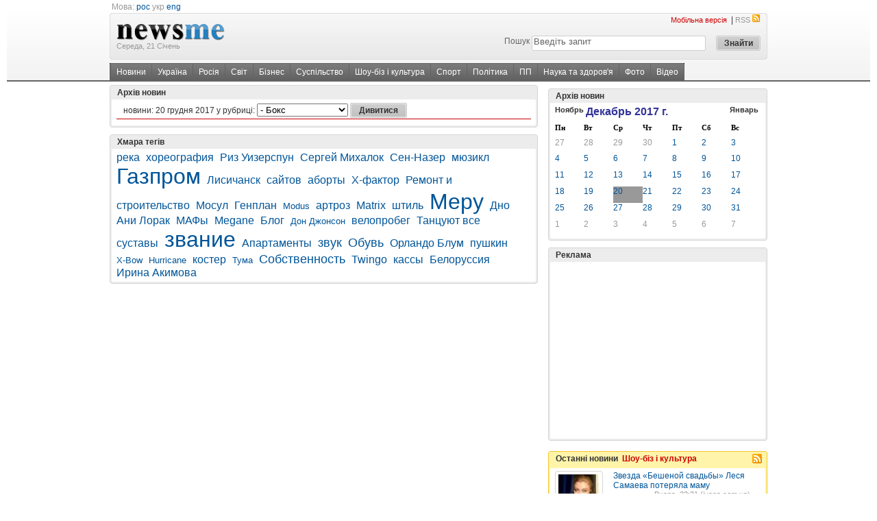

--- FILE ---
content_type: text/html; charset=utf-8
request_url: https://newsme.com.ua/ua/archive/27/2017-12-20/
body_size: 13346
content:

<!DOCTYPE html PUBLIC "-//W3C//DTD XHTML 1.0 Transitional//EN" "http://www.w3.org/TR/xhtml1/DTD/xhtml1-transitional.dtd">
<html xmlns="http://www.w3.org/1999/xhtml"> 
<head>        
    <meta http-equiv="Content-Type" content="text/html; charset=utf-8" />
    <base href="https://newsme.com.ua/"></base>
    <title>Архів новин по рубриці Бокс за 20 грудня 2017 - NewsMe</title>
    <meta name="keywords" content="архів новин, пошук новин." />
    <meta name="description" content="Останні новинні матеріали порталу. Заголовки всіх останніх новин дня в одній стрічці новин." />
    <link rel="alternate" hreflang="ru" href="https://newsme.com.ua//"></link>
    <link rel="SHORTCUT ICON" href="https://i1.imagefor.me/nm/i/ico/9.ico">
    
    <meta name="verify-v1" content="KQiGgNGL526thy4G934EDo2H1UuxmNxcw3tdPjfHsVc=" />
    <meta name="google-site-verification" content="ncqvl6uhbJkm7JuZZGnnoqsImDOw-rV0nCbQW3nf3ak" />
    <link media="screen" rel="stylesheet" type="text/css" href="css/style.css?v=1.0.2" />
<script src="https://i1.imagefor.me/nm/js/jquery.js?v=1.0.2" type="0e2a15d6b6f02fa3e770a34b-text/javascript"></script>
<script src="https://i1.imagefor.me/nm/js/jquery.lazyload.mini.js?v=1.0.2" type="0e2a15d6b6f02fa3e770a34b-text/javascript"></script>
<script src="https://i1.imagefor.me/nm/js/carousel.js?v=1.0.2" type="0e2a15d6b6f02fa3e770a34b-text/javascript"></script>   
    <script type="0e2a15d6b6f02fa3e770a34b-text/javascript" src="https://c.memax.com.ua/stat.js"></script>
    <link href="rss2.xml" title="Все новости на одном ресурсе!" type="application/rss+xml" rel="alternate" />
    
    
</head>
<body>
    <form name="aspnetForm" method="post" action="Default.aspx?page_id=98&amp;lang=ua&amp;rubric_id=27&amp;year=2017&amp;month=12&amp;day=20" onsubmit="if (!window.__cfRLUnblockHandlers) return false; javascript:return WebForm_OnSubmit();" id="aspnetForm" data-cf-modified-0e2a15d6b6f02fa3e770a34b-="">
<div>
<input type="hidden" name="__EVENTTARGET" id="__EVENTTARGET" value="" />
<input type="hidden" name="__EVENTARGUMENT" id="__EVENTARGUMENT" value="" />
<input type="hidden" name="__VIEWSTATE" id="
__VIEWSTATE" value="" />
</div>

<script type="0e2a15d6b6f02fa3e770a34b-text/javascript">
//<![CDATA[
var theForm = document.forms['aspnetForm'];
if (!theForm) {
    theForm = document.aspnetForm;
}
function __doPostBack(eventTarget, eventArgument) {
    if (!theForm.onsubmit || (theForm.onsubmit() != false)) {
        theForm.__EVENTTARGET.value = eventTarget;
        theForm.__EVENTARGUMENT.value = eventArgument;
        theForm.submit();
    }
}
//]]>
</script>


<script src="/WebResource.axd?d=UKl2xv-KVTTj8IKrS4MdGXOg79Nf0wXLYnR8H1XN4XycD1OqU1LbXlUGohCoXMF9ptHly4yPRhs4-eP_ZGJ2v8hSbGY1&amp;t=638313898859278837" type="0e2a15d6b6f02fa3e770a34b-text/javascript"></script>


<script src="/WebResource.axd?d=pWWnk7Taw7uho2XG870t5eNTCVeZlOG7WFX7A-q4nWpNI50qKETD3cu0MhiA-Ru0qNbKK8EAwja2FGIwAFpEFFQGfTg1&amp;t=638313898859278837" type="0e2a15d6b6f02fa3e770a34b-text/javascript"></script>
<script type="0e2a15d6b6f02fa3e770a34b-text/javascript">
//<![CDATA[
function WebForm_OnSubmit() {
if (typeof(ValidatorOnSubmit) == "function" && ValidatorOnSubmit() == false) return false;
return true;
}
//]]>
</script>

    
        

        	
	
		

	    <div class="bg_header">
		    <div class="top_line"></div>
		    <div class="pw">
	            <div class="fl">
    
				    &nbsp;<span class="gray">Мова:</span>&nbsp;<a href="https://newsme.com.ua/" class="hr">рос</a>&nbsp;<span class="gray">укр</span>&nbsp;<a href="https://newsme.com.ua/en/" class="hr">eng</a>
	            </div>
	            
	            <br />
			    <table cellpadding="0" cellspacing="0" width="100%" border="0" >
				    <tr>
					    <td class="vtop">
					    <img src="http://i1.imagefor.me/nm/i/bg_headf.gif" width="4" height="68" alt="" title="" /></td>
					    <td class="bg_logo_table">
					    <div class="fl">
						    <a class="hr" href="https://newsme.com.ua/"><img style="padding-top:15px;" src="http://i1.imagefor.me/nm/i/logo.gif"  /></a>
						    <br /><span class="small gray"><nobr>Середа, 21 Січень</nobr></span>
					    </div>	
					    <div class="fr">
	                <div class="fr"><a href='http://pda.newsme.com.ua/' class="small hred2">Мобільна версія</a>
				    &nbsp;|&nbsp;<a href="https://newsme.com.ua/rss2.xml?lang=2" class="small hgray">RSS<img src="http://i1.imagefor.me/nm/i/ic_rss.gif" width="13" height="13" style="margin-left: 2px" /></a>
				    </div><div class="clear"></div>
					        
<div class="search fr">
    <table cellpadding="0" cellspacing="5" border="0">
        <tr>
            <td>
                <label for="search">Пошук</label>
            </td>
            <td class="search_image">
                <input name="ctl00$header$Search$q" type="text" value="Введіть запит" maxlength="128" id="ctl00_header_Search_q" class="search_input" onfocus="if (!window.__cfRLUnblockHandlers) return false; if (this.value=='Введіть запит') this.value=''" onblur="if (!window.__cfRLUnblockHandlers) return false; if (this.value=='') this.value='Введіть запит'" data-cf-modified-0e2a15d6b6f02fa3e770a34b-="" />
                <span id="ctl00_header_Search__rfvQ" style="color:Red;visibility:hidden;">*</span>
            </td>
            <td class="vtop">
                <input type="submit" name="ctl00$header$Search$_btnSearch" value="Знайти" onclick="if (!window.__cfRLUnblockHandlers) return false; javascript:WebForm_DoPostBackWithOptions(new WebForm_PostBackOptions(&quot;ctl00$header$Search$_btnSearch&quot;, &quot;&quot;, true, &quot;&quot;, &quot;&quot;, false, false))" id="ctl00_header_Search__btnSearch" class="submit" data-cf-modified-0e2a15d6b6f02fa3e770a34b-="" />
            </td>
        </tr>
    </table>
</div>

	<input type="hidden" name="ctl00$header$Search$searchid" id="ctl00_header_Search_searchid" value="1608677" />
	<script type="0e2a15d6b6f02fa3e770a34b-text/javascript" src="https://www.google.com.ua/coop/cse/brand?form=cse-search-box&amp;lang=ru"></script>	
	<input name="dummyHidden" value="" style="visibility:hidden;display:none;" />	
					    </div>
					    <div class="clear"> </div>
					    </td>
					    <td class="vtop"><img src="http://i1.imagefor.me/nm/i/bg_headg.gif" width="4" height="68" alt="" title="" /></td>
				    </tr>
			    </table>
			    <div class="clearH5"></div>
			    <div class="toplit"><div class="fl menu">
<div class="fl menu_in" xmlns:v="http://rdf.data-vocabulary.org/#">
<span typeof="v:Breadcrumb"><a href="https://newsme.com.ua/ua/" title="Новини" rel="v:url" property="v:title">Новини</a></span>
<a href="https://newsme.com.ua/ua/ukraine/" title="Україна">Україна</a>
<a href="https://newsme.com.ua/ua/russia/" title="Росія">Росія</a>
<a href="https://newsme.com.ua/ua/world/" title="Світ">Світ</a>
<a href="https://newsme.com.ua/ua/business/" title="Бізнес">Бізнес</a>
<a href="https://newsme.com.ua/ua/society/" title="Суспільство">Суспільство</a>
<a href="https://newsme.com.ua/ua/showbiz/" title="Шоу-біз і культура">Шоу-біз і культура</a>
<a href="https://newsme.com.ua/ua/sport/" title="Спорт">Спорт</a>
<a href="https://newsme.com.ua/ua/politics/" title="Політика">Політика</a>
<a href="https://newsme.com.ua/ua/accident/" title="ПП">ПП</a>
<a href="https://newsme.com.ua/ua/tech/" title="Наука та здоров'я">Наука та здоров'я</a>
<a href="http://gallery.newsme.com.ua/" title="Фото">Фото</a>
<a href="http://video.newsme.com.ua/" title="Відео">Відео</a>
</div>
</div>
</div>
			    <div class="clear2"></div>
		    </div>		            	
		</div>
		
	    
	
	    
    

	<div class="clearH5"></div>
	<div class="pw" id="main">
		<div class="fl bcolLeft">			
            

			<div class="round round_color_gray_s"></div>
			<div class="round2 round_color_gray"></div>
			<div class="round_into round_color_gray">
				<div class="clear"></div>
                    <h5 class="hfnill">Архів новин&nbsp;</h5>
				<div class="clear"></div>
			</div>
			<div class="round3 round_color_gray"></div>
			<div class="round6 round_color_gray2_s">
				<div class="round4 round_color_gray2"></div>
			</div>
			
			<div class="round6 round_color_gray3_s mnal">
				<div class="round5 round_color_gray3">
					<div class="round_info vh iefix">
						<div class="clear"></div>
						
			            <div class="red_line">
				            <div class="clear"></div>
					            <p class="hfnill">новини: <b>20 грудня 2017</b> у рубриці: <select name="ctl00$_98_8$ddlRubric" id="ctl00__98_8_ddlRubric">
	<option value="">Усі новини</option>
	<option value="1">Україна</option>
	<option value="2">- Київ</option>
	<option value="5">- Події</option>
	<option value="6">- Політика</option>
	<option value="7">Росія</option>
	<option value="8">Світ</option>
	<option value="9">Бізнес</option>
	<option value="10">- Економіка</option>
	<option value="12">- Нерухомість</option>
	<option value="13">- Фінанси і банки</option>
	<option value="14">- Ринки</option>
	<option value="15">Шоу-біз і культура</option>
	<option value="16">- Кіно</option>
	<option value="17">- Музика</option>
	<option value="18">- Афіша</option>
	<option value="19">- Мистецтво</option>
	<option value="20">- Шоу-бізнес</option>
	<option value="21">- Мода</option>
	<option value="22">- Події</option>
	<option value="23">- Світські хроніки</option>
	<option value="24">- Скандали</option>
	<option value="25">Спорт</option>
	<option value="26">- Футбол</option>
	<option selected="selected" value="27">- Бокс</option>
	<option value="28">- Баскетбол</option>
	<option value="29">- Теніс</option>
	<option value="30">- Формула 1</option>
	<option value="31">- Хокей</option>
	<option value="32">- Шахи</option>
	<option value="33">- Інші види</option>
	<option value="34">Політика</option>
	<option value="35">ПП</option>
	<option value="36">- Кримінал</option>
	<option value="37">- Події</option>
	<option value="38">- Катастрофи</option>
	<option value="39">Наука та здоров'я</option>
	<option value="40">- Технології</option>
	<option value="41">- Наука</option>
	<option value="42">- Здоров'я</option>
	<option value="43">- Автомобілі</option>
	<option value="44">Суспільство</option>
	<option value="45">Фоторепортаж</option>
	<option value="46">Культура</option>

</select>&nbsp;<input type="submit" name="ctl00$_98_8$btnView" value="Дивитися" onclick="if (!window.__cfRLUnblockHandlers) return false; javascript:WebForm_DoPostBackWithOptions(new WebForm_PostBackOptions(&quot;ctl00$_98_8$btnView&quot;, &quot;&quot;, true, &quot;&quot;, &quot;&quot;, false, false))" id="ctl00__98_8_btnView" class="submit8" data-cf-modified-0e2a15d6b6f02fa3e770a34b-="" /></p>
				            <div class="clear"></div>
			            </div>							
                        <div class="clearH5"></div>	
                        
                        

						<div class="clear"></div>
					</div>
				</div>
			</div>	
			
			<div class="round6 round_color_gray2_s">
				<div class="round4 round_color_gray2"></div>
			</div>
			<div class="round3 round_color_gray"></div>
			<div class="round2 round_color_gray"></div>
			<div class="round round_color_gray_s"></div>
			
            <script type="0e2a15d6b6f02fa3e770a34b-text/javascript">
                $(".mnal img.lzl").lazyload({
                    placeholder : "http://i1.imagefor.me/nm/i/blank.gif",
                    effect: "fadeIn"        
                });
            </script> 			<div class="clearH5"></div>

<div class="clearH5"></div>	
<div>
    <div>
        <div class="round round_color_gray_s"></div>
        <div class="round2 round_color_gray"></div>
        <div class="round_into round_color_gray">
            <div class="clear"></div>
            <h5 class="hfnill">
                Хмара тегів
            </h5>
            <div class="clear"></div>
        </div>
        <div class="round3 round_color_gray"></div>
        <div class="round6 round_color_gray2_s">
            <div class="round4 round_color_gray2"></div>
        </div>
        <div class="round6 round_color_gray3_s">
            <div class="round5 round_color_gray3">
                <div class="round_info vh" style="width:95%">
                    <div class="clear"></div>
                        <a href="https://newsme.com.ua/ua/tag/14873/" title='река' style='font-size:medium;'>река</a> &nbsp; <a href="https://newsme.com.ua/ua/tag/20436/" title='хореография' style='font-size:medium;'>хореография</a> &nbsp; <a href="https://newsme.com.ua/ua/tag/14445/" title='Риз Уизерспун' style='font-size:medium;'>Риз Уизерспун</a> &nbsp; <a href="https://newsme.com.ua/ua/tag/18918/" title='Сергей Михалок' style='font-size:medium;'>Сергей Михалок</a> &nbsp; <a href="https://newsme.com.ua/ua/tag/2936/" title='Сен-Назер' style='font-size:medium;'>Сен-Назер</a> &nbsp; <a href="https://newsme.com.ua/ua/tag/18460/" title='мюзикл' style='font-size:medium;'>мюзикл</a> &nbsp; <a href="https://newsme.com.ua/ua/tag/30/" title='Газпром' style='font-size:xx-large;'>Газпром</a> &nbsp; <a href="https://newsme.com.ua/ua/tag/2282/" title='Лисичанск' style='font-size:medium;'>Лисичанск</a> &nbsp; <a href="https://newsme.com.ua/ua/tag/5641/" title='сайтов' style='font-size:medium;'>сайтов</a> &nbsp; <a href="https://newsme.com.ua/ua/tag/26863/" title='аборты' style='font-size:medium;'>аборты</a> &nbsp; <a href="https://newsme.com.ua/ua/tag/22775/" title='Х-фактор' style='font-size:medium;'>Х-фактор</a> &nbsp; <a href="https://newsme.com.ua/ua/tag/28977/" title='Ремонт и строительство' style='font-size:medium;'>Ремонт и строительство</a> &nbsp; <a href="https://newsme.com.ua/ua/tag/2443/" title='Мосул' style='font-size:medium;'>Мосул</a> &nbsp; <a href="https://newsme.com.ua/ua/tag/24241/" title='Генплан' style='font-size:medium;'>Генплан</a> &nbsp; <a href="https://newsme.com.ua/ua/tag/4694/" title='Modus' style='font-size:small;'>Modus</a> &nbsp; <a href="https://newsme.com.ua/ua/tag/406/" title='артроз' style='font-size:medium;'>артроз</a> &nbsp; <a href="https://newsme.com.ua/ua/tag/4751/" title='Matrix' style='font-size:medium;'>Matrix</a> &nbsp; <a href="https://newsme.com.ua/ua/tag/1025/" title='штиль' style='font-size:medium;'>штиль</a> &nbsp; <a href="https://newsme.com.ua/ua/tag/2393/" title='Меру' style='font-size:xx-large;'>Меру</a> &nbsp; <a href="https://newsme.com.ua/ua/tag/1779/" title='Дно' style='font-size:medium;'>Дно</a> &nbsp; <a href="https://newsme.com.ua/ua/tag/13222/" title='Ани Лорак' style='font-size:medium;'>Ани Лорак</a> &nbsp; <a href="https://newsme.com.ua/ua/tag/15856/" title='МАФы' style='font-size:medium;'>МАФы</a> &nbsp; <a href="https://newsme.com.ua/ua/tag/4669/" title='Megane' style='font-size:medium;'>Megane</a> &nbsp; <a href="https://newsme.com.ua/ua/tag/14859/" title='Блог' style='font-size:medium;'>Блог</a> &nbsp; <a href="https://newsme.com.ua/ua/tag/21150/" title='Дон Джонсон' style='font-size:small;'>Дон Джонсон</a> &nbsp; <a href="https://newsme.com.ua/ua/tag/27230/" title='велопробег' style='font-size:medium;'>велопробег</a> &nbsp; <a href="https://newsme.com.ua/ua/tag/15335/" title=' Танцуют все ' style='font-size:medium;'> Танцуют все </a> &nbsp; <a href="https://newsme.com.ua/ua/tag/973/" title='суставы' style='font-size:medium;'>суставы</a> &nbsp; <a href="https://newsme.com.ua/ua/tag/18243/" title='звание' style='font-size:xx-large;'>звание</a> &nbsp; <a href="https://newsme.com.ua/ua/tag/20634/" title='Апартаменты' style='font-size:medium;'>Апартаменты</a> &nbsp; <a href="https://newsme.com.ua/ua/tag/549/" title='звук' style='font-size:large;'>звук</a> &nbsp; <a href="https://newsme.com.ua/ua/tag/22497/" title='Обувь' style='font-size:large;'>Обувь</a> &nbsp; <a href="https://newsme.com.ua/ua/tag/12107/" title='Орландо Блум' style='font-size:medium;'>Орландо Блум</a> &nbsp; <a href="https://newsme.com.ua/ua/tag/862/" title='пушкин' style='font-size:medium;'>пушкин</a> &nbsp; <a href="https://newsme.com.ua/ua/tag/4191/" title='X-Bow' style='font-size:small;'>X-Bow</a> &nbsp; <a href="https://newsme.com.ua/ua/tag/4519/" title='Hurricane' style='font-size:small;'>Hurricane</a> &nbsp; <a href="https://newsme.com.ua/ua/tag/14331/" title='костер' style='font-size:medium;'>костер</a> &nbsp; <a href="https://newsme.com.ua/ua/tag/3180/" title='Тума' style='font-size:small;'>Тума</a> &nbsp; <a href="https://newsme.com.ua/ua/tag/26128/" title='Собственность' style='font-size:large;'>Собственность</a> &nbsp; <a href="https://newsme.com.ua/ua/tag/4523/" title='Twingo' style='font-size:medium;'>Twingo</a> &nbsp; <a href="https://newsme.com.ua/ua/tag/644/" title='кассы' style='font-size:medium;'>кассы</a> &nbsp; <a href="https://newsme.com.ua/ua/tag/9608/" title='Белоруссия' style='font-size:medium;'>Белоруссия</a> &nbsp; <a href="https://newsme.com.ua/ua/tag/25855/" title='Ирина Акимова' style='font-size:medium;'>Ирина Акимова</a> &nbsp; 
                    <div class="clear"></div>
                </div>
            </div>
        </div>
        <div class="round6 round_color_gray2_s">
            <div class="round4 round_color_gray2"></div>
        </div>
        <div class="round3 round_color_gray"></div>
        <div class="round2 round_color_gray"></div>
        <div class="round round_color_gray_s"></div>
    </div>
</div>
<div class="clearH5"></div><div class="clearH5"></div>							
		</div>
		
		<div class="fl">			
            							
		</div>		
		<div class="fr bcolRight sidebar">	      			
		    <div class="clearH5"></div>

<div>
    <div>
        <div class="round round_color_gray_s"></div>
        <div class="round2 round_color_gray"></div>
        <div class="round_into round_color_gray">
            <div class="clear">
            </div>
            <h5 class="hfnill">
                Архів новин
            </h5>
            <div class="clear"></div>
        </div>
        <div class="round3 round_color_gray"></div>
        <div class="round6 round_color_gray2_s">
            <div class="round4 round_color_gray2"></div>
        </div>
        <div class="round6 round_color_gray3_s">
            <div class="round5 round_color_gray3">
                <div class="round_info vh iefix2">
                    <div class="clear"></div>
                    
                    <center>
                    <table id="ctl00__98_3_cal" cellspacing="0" cellpadding="2" title="Calendar" border="0" style="width:300px;height:190px;font-size:9pt;font-family:Verdana;color:Black;border-width:1px;border-style:None;border-color:White;background-color:White;border-collapse:collapse;">
	<tr><td colspan="7" style="background-color:White;border-color:Black;border-width:4px;border-style:None;"><table cellspacing="0" border="0" style="color:#333399;font-family:Verdana;font-size:12pt;font-weight:bold;width:100%;border-collapse:collapse;">
		<tr><td valign="bottom" style="color:#333333;border-style:None;font-size:8pt;font-weight:bold;width:15%;"><a href="javascript:__doPostBack('ctl00$_98_3$cal','V6514')" style="color:#333333" title="Go to the previous month">Ноябрь</a></td><td align="center" style="width:70%;">Декабрь 2017 г.</td><td align="right" valign="bottom" style="color:#333333;border-style:None;font-size:8pt;font-weight:bold;width:15%;"><a href="javascript:__doPostBack('ctl00$_98_3$cal','V6575')" style="color:#333333" title="Go to the next month">Январь</a></td></tr>
	</table></td></tr><tr><th align="center" abbr="понедельник" scope="col" style="border-style:None;font-size:8pt;font-weight:bold;">Пн</th><th align="center" abbr="вторник" scope="col" style="border-style:None;font-size:8pt;font-weight:bold;">Вт</th><th align="center" abbr="среда" scope="col" style="border-style:None;font-size:8pt;font-weight:bold;">Ср</th><th align="center" abbr="четверг" scope="col" style="border-style:None;font-size:8pt;font-weight:bold;">Чт</th><th align="center" abbr="пятница" scope="col" style="border-style:None;font-size:8pt;font-weight:bold;">Пт</th><th align="center" abbr="суббота" scope="col" style="border-style:None;font-size:8pt;font-weight:bold;">Сб</th><th align="center" abbr="воскресенье" scope="col" style="border-style:None;font-size:8pt;font-weight:bold;">Вс</th></tr><tr><td align="center" style="color:#999999;border-style:None;width:14%;"><a href="https://newsme.com.ua/ua/archive/2017-11-27/" class='gray' title="новини 27-11-2017">27</a></td><td align="center" style="color:#999999;border-style:None;width:14%;"><a href="https://newsme.com.ua/ua/archive/2017-11-28/" class='gray' title="новини 28-11-2017">28</a></td><td align="center" style="color:#999999;border-style:None;width:14%;"><a href="https://newsme.com.ua/ua/archive/2017-11-29/" class='gray' title="новини 29-11-2017">29</a></td><td align="center" style="color:#999999;border-style:None;width:14%;"><a href="https://newsme.com.ua/ua/archive/2017-11-30/" class='gray' title="новини 30-11-2017">30</a></td><td align="center" style="width:14%;"><a href="https://newsme.com.ua/ua/archive/2017-12-1/" title="новини 01-12-2017">1</a></td><td align="center" style="width:14%;"><a href="https://newsme.com.ua/ua/archive/2017-12-2/" title="новини 02-12-2017">2</a></td><td align="center" style="width:14%;"><a href="https://newsme.com.ua/ua/archive/2017-12-3/" title="новини 03-12-2017">3</a></td></tr><tr><td align="center" style="width:14%;"><a href="https://newsme.com.ua/ua/archive/2017-12-4/" title="новини 04-12-2017">4</a></td><td align="center" style="width:14%;"><a href="https://newsme.com.ua/ua/archive/2017-12-5/" title="новини 05-12-2017">5</a></td><td align="center" style="width:14%;"><a href="https://newsme.com.ua/ua/archive/2017-12-6/" title="новини 06-12-2017">6</a></td><td align="center" style="width:14%;"><a href="https://newsme.com.ua/ua/archive/2017-12-7/" title="новини 07-12-2017">7</a></td><td align="center" style="width:14%;"><a href="https://newsme.com.ua/ua/archive/2017-12-8/" title="новини 08-12-2017">8</a></td><td align="center" style="width:14%;"><a href="https://newsme.com.ua/ua/archive/2017-12-9/" title="новини 09-12-2017">9</a></td><td align="center" style="width:14%;"><a href="https://newsme.com.ua/ua/archive/2017-12-10/" title="новини 10-12-2017">10</a></td></tr><tr><td align="center" style="width:14%;"><a href="https://newsme.com.ua/ua/archive/2017-12-11/" title="новини 11-12-2017">11</a></td><td align="center" style="width:14%;"><a href="https://newsme.com.ua/ua/archive/2017-12-12/" title="новини 12-12-2017">12</a></td><td align="center" style="width:14%;"><a href="https://newsme.com.ua/ua/archive/2017-12-13/" title="новини 13-12-2017">13</a></td><td align="center" style="width:14%;"><a href="https://newsme.com.ua/ua/archive/2017-12-14/" title="новини 14-12-2017">14</a></td><td align="center" style="width:14%;"><a href="https://newsme.com.ua/ua/archive/2017-12-15/" title="новини 15-12-2017">15</a></td><td align="center" style="width:14%;"><a href="https://newsme.com.ua/ua/archive/2017-12-16/" title="новини 16-12-2017">16</a></td><td align="center" style="width:14%;"><a href="https://newsme.com.ua/ua/archive/2017-12-17/" title="новини 17-12-2017">17</a></td></tr><tr><td align="center" style="width:14%;"><a href="https://newsme.com.ua/ua/archive/2017-12-18/" title="новини 18-12-2017">18</a></td><td align="center" style="width:14%;"><a href="https://newsme.com.ua/ua/archive/2017-12-19/" title="новини 19-12-2017">19</a></td><td align="center" style="color:White;background-color:#999999;border-style:None;width:14%;"><a href="https://newsme.com.ua/ua/archive/2017-12-20/" title="новини 20-12-2017">20</a></td><td align="center" style="width:14%;"><a href="https://newsme.com.ua/ua/archive/2017-12-21/" title="новини 21-12-2017">21</a></td><td align="center" style="width:14%;"><a href="https://newsme.com.ua/ua/archive/2017-12-22/" title="новини 22-12-2017">22</a></td><td align="center" style="width:14%;"><a href="https://newsme.com.ua/ua/archive/2017-12-23/" title="новини 23-12-2017">23</a></td><td align="center" style="width:14%;"><a href="https://newsme.com.ua/ua/archive/2017-12-24/" title="новини 24-12-2017">24</a></td></tr><tr><td align="center" style="width:14%;"><a href="https://newsme.com.ua/ua/archive/2017-12-25/" title="новини 25-12-2017">25</a></td><td align="center" style="width:14%;"><a href="https://newsme.com.ua/ua/archive/2017-12-26/" title="новини 26-12-2017">26</a></td><td align="center" style="width:14%;"><a href="https://newsme.com.ua/ua/archive/2017-12-27/" title="новини 27-12-2017">27</a></td><td align="center" style="width:14%;"><a href="https://newsme.com.ua/ua/archive/2017-12-28/" title="новини 28-12-2017">28</a></td><td align="center" style="width:14%;"><a href="https://newsme.com.ua/ua/archive/2017-12-29/" title="новини 29-12-2017">29</a></td><td align="center" style="width:14%;"><a href="https://newsme.com.ua/ua/archive/2017-12-30/" title="новини 30-12-2017">30</a></td><td align="center" style="width:14%;"><a href="https://newsme.com.ua/ua/archive/2017-12-31/" title="новини 31-12-2017">31</a></td></tr><tr><td align="center" style="color:#999999;border-style:None;width:14%;"><a href="https://newsme.com.ua/ua/archive/2018-1-1/" class='gray' title="новини 01-01-2018">1</a></td><td align="center" style="color:#999999;border-style:None;width:14%;"><a href="https://newsme.com.ua/ua/archive/2018-1-2/" class='gray' title="новини 02-01-2018">2</a></td><td align="center" style="color:#999999;border-style:None;width:14%;"><a href="https://newsme.com.ua/ua/archive/2018-1-3/" class='gray' title="новини 03-01-2018">3</a></td><td align="center" style="color:#999999;border-style:None;width:14%;"><a href="https://newsme.com.ua/ua/archive/2018-1-4/" class='gray' title="новини 04-01-2018">4</a></td><td align="center" style="color:#999999;border-style:None;width:14%;"><a href="https://newsme.com.ua/ua/archive/2018-1-5/" class='gray' title="новини 05-01-2018">5</a></td><td align="center" style="color:#999999;border-style:None;width:14%;"><a href="https://newsme.com.ua/ua/archive/2018-1-6/" class='gray' title="новини 06-01-2018">6</a></td><td align="center" style="color:#999999;border-style:None;width:14%;"><a href="https://newsme.com.ua/ua/archive/2018-1-7/" class='gray' title="новини 07-01-2018">7</a></td></tr>
</table>                    
                    </center>
                    
                    <div class="clear"></div>
                </div>
            </div>
        </div>
        <div class="round6 round_color_gray2_s">
            <div class="round4 round_color_gray2"></div>
        </div>
        <div class="round3 round_color_gray"></div>
        <div class="round2 round_color_gray"></div>
        <div class="round round_color_gray_s"></div>
    </div>
</div>
<div class="clearH5"></div>
<div class="clearH5"></div>

<noindex>
            <div>
                <div>
                    <div class="round round_color_gray_s">
                    </div>
                    <div class="round2 round_color_gray">
                    </div>
                    <div class="round_into round_color_gray">
                        <div class="clear">
                        </div>
                        <h5 class="hfnill">
                            Реклама
                        </h5>
                        <div class="clear">
                        </div>
                    </div>
                    <div class="round3 round_color_gray">
                    </div>
                    <div class="round6 round_color_gray2_s">
                        <div class="round4 round_color_gray2">
                        </div>
                    </div>
                    <div class="round6 round_color_gray3_s">
                        <div class="round5 round_color_gray3">
                            <div class="round_info vh">
                                <div class="clear">
                                </div>

                                
<script type="0e2a15d6b6f02fa3e770a34b-text/javascript"><!--
google_ad_client = "ca-pub-6227986699150986";
/* 300x250_left */
google_ad_slot = "4164001797";
google_ad_width = 300;
google_ad_height = 250;
//-->
</script>
<script type="0e2a15d6b6f02fa3e770a34b-text/javascript" src="//pagead2.googlesyndication.com/pagead/show_ads.js">
</script>


                                <div class="clear">
                                </div>
                            </div>
                        </div>
                    </div>
                    <div class="round6 round_color_gray2_s">
                        <div class="round4 round_color_gray2">
                        </div>
                    </div>
                    <div class="round3 round_color_gray">
                    </div>
                    <div class="round2 round_color_gray">
                    </div>
                    <div class="round round_color_gray_s">
                    </div>
                </div>
            </div>
            <div class="clearH5">
            </div>
</noindex>            <div class="clearH5"></div><div class="clearH5"></div><div id="ctl00__90_5__90_0_at">
	<div id="ajNews208"><div id="shadow208" style="display:none; z-index: 100;"><div id="shadowPrBar208"><img src='i/loading1.gif' alt="" /></div></div>
			<div class="round round_color_yellow_s"></div>
			<div class="round2 round_color_yellow"></div>
			<div class="round_into round_color_yellow">
				<div class="clear"></div>
                    
                    <h5 class="hfnill"><div class="fl">Останні новини&nbsp;
                    
                        <a class="hred" onclick="if (!window.__cfRLUnblockHandlers) return false; ajaxNews208('/ajax/module.aspx?spm_id=208&RubricId=15&index=2&ris=13&IsAjax=true&lang=ua');" style="cursor:pointer;" data-cf-modified-0e2a15d6b6f02fa3e770a34b-="">Шоу-біз і культура</a>
                    
                    </div>
                    <div class="fr"><noindex><a rel="nofollow" href="https://newsme.com.ua/rss2.xml?lang=2&category=15"><img src="http://i1.imagefor.me/nm/i/ic_rss.gif"></a></noindex>&nbsp;&nbsp;</div>                   
                    </h5>
                    					
				<div class="clear"></div>
			</div>
			<div class="round3 round_color_yellow"></div>
			<div class="round6 round_color_yellow2_s">
				<div class="round4 round_color_yellow2"></div>
			</div>
			
			<div class="round6 round_color_yellow3_s bnew">
				<div class="round5 round_color_yellow3">
					<div class="round_info vh iefix2">
						<div class="clear"></div>

                            
								<div class='fl scell285 imrt35'>
									<a title="Звезда «Бешеной свадьбы» Леся Самаева потеряла маму" href="https://newsme.com.ua/ua/showbiz/4857470/">
									    <img src='http://i1.imagefor.me/nm/i/blank.gif' data-href='https://i2.imagefor.me/m/60x45/5571618.png' width="60" height="45" alt="Звезда «Бешеной свадьбы» Леся Самаева потеряла маму" title="" class="fl imgborder imrt15 lzl" />
									    
									    <noscript>
									        <img src='https://i2.imagefor.me/m/60x45/5571618.png' width="60" height="45" alt="Звезда «Бешеной свадьбы» Леся Самаева потеряла маму" title="" class="fl imgborder imrt15 " />
									    </noscript>
									    
									    Звезда «Бешеной свадьбы» Леся Самаева потеряла маму
									    
									</a>
									<br/><span class="small gray fr"><nobr>Вчора, 22:21 (<noindex><a class="dot"  rel="nofollow" href="javascript:var link='htt'+'p:/'+'/iv'+'ona'+'.co'+'m.ua/'; void(window.open(link))" >ivona.com.ua</a></noindex>)</nobr></span>
								</div>    
                                                          
                                
								<div class='fl scell285 '>
									<a title=" Меня списали . 50-летний Назар Заднепровский озвучил диагноз, из-за которого не может воевать" href="https://newsme.com.ua/ua/showbiz/show/4857409/">
									    <img src='http://i1.imagefor.me/nm/i/blank.gif' data-href='https://i2.imagefor.me/m/60x45/5571742.png' width="60" height="45" alt=" Меня списали . 50-летний Назар Заднепровский озвучил диагноз, из-за которого не может воевать" title="" class="fl imgborder imrt15 lzl" />
									    
									    <noscript>
									        <img src='https://i2.imagefor.me/m/60x45/5571742.png' width="60" height="45" alt=" Меня списали . 50-летний Назар Заднепровский озвучил диагноз, из-за которого не может воевать" title="" class="fl imgborder imrt15 " />
									    </noscript>
									    
									    <noindex><span class="csource">2</span></noindex>"Меня списали". 50-летний Назар Заднепровский озвучил диагноз, из-за которого не может воевать
									    
									</a>
									<br/><span class="small gray fr"><nobr>Сьогодні, 10:42 (<noindex><a class="dot"  rel="nofollow" href="javascript:var link='htt'+'p:/'+'/ww'+'w.o'+'boz'+'rev'+'atel.com'; void(window.open(link))" >Обозреватель</a></noindex>)</nobr></span>
								</div>    
                              
                                <div class="clearH5"></div>	
                                                          
                                
								<div class='fl scell285 imrt35'>
									<a title="Тарас Тополя заявил о мошенниках, которые терроризируют его близких" href="https://newsme.com.ua/ua/showbiz/chronic/4857371/">
									    <img src='http://i1.imagefor.me/nm/i/blank.gif' data-href='https://i2.imagefor.me/m/60x45/5571523.png' width="60" height="45" alt="Тарас Тополя заявил о мошенниках, которые терроризируют его близких" title="" class="fl imgborder imrt15 lzl" />
									    
									    <noscript>
									        <img src='https://i2.imagefor.me/m/60x45/5571523.png' width="60" height="45" alt="Тарас Тополя заявил о мошенниках, которые терроризируют его близких" title="" class="fl imgborder imrt15 " />
									    </noscript>
									    
									    Тарас Тополя заявил о мошенниках, которые терроризируют его близких
									    
									</a>
									<br/><span class="small gray fr"><nobr>Вчора, 16:00 (<noindex><a class="dot"  rel="nofollow" href="javascript:var link='htt'+'p:/'+'/ko'+'rre'+'spo'+'nde'+'nt.net'; void(window.open(link))" >Корреспондент.net</a></noindex>)</nobr></span>
								</div>    
                                                          
                                
								<div class='fl scell285 '>
									<a title="Тина Кароль публично извинилась за песню о блэкаутах" href="https://newsme.com.ua/ua/showbiz/4857355/">
									    <img src='http://i1.imagefor.me/nm/i/blank.gif' data-href='https://i2.imagefor.me/m/60x45/5571510.png' width="60" height="45" alt="Тина Кароль публично извинилась за песню о блэкаутах" title="" class="fl imgborder imrt15 lzl" />
									    
									    <noscript>
									        <img src='https://i2.imagefor.me/m/60x45/5571510.png' width="60" height="45" alt="Тина Кароль публично извинилась за песню о блэкаутах" title="" class="fl imgborder imrt15 " />
									    </noscript>
									    
									    <noindex><span class="csource">2</span></noindex>Тина Кароль публично извинилась за песню о блэкаутах
									    
									</a>
									<br/><span class="small gray fr"><nobr>Вчора, 15:41 (<noindex><a class="dot"  rel="nofollow" href="javascript:var link='htt'+'p:/'+'/iv'+'ona'+'.co'+'m.ua/'; void(window.open(link))" >ivona.com.ua</a></noindex>)</nobr></span>
								</div>    
                              
                                <div class="clearH5"></div>	
                                                          
                                
								<div class='fl scell285 imrt35'>
									<a title="Звезда «Пульса» Наталья Бабенко рассекретила, с кем встречается" href="https://newsme.com.ua/ua/showbiz/4857309/">
									    <img src='http://i1.imagefor.me/nm/i/blank.gif' data-href='https://i2.imagefor.me/m/60x45/5571464.png' width="60" height="45" alt="Звезда «Пульса» Наталья Бабенко рассекретила, с кем встречается" title="" class="fl imgborder imrt15 lzl" />
									    
									    <noscript>
									        <img src='https://i2.imagefor.me/m/60x45/5571464.png' width="60" height="45" alt="Звезда «Пульса» Наталья Бабенко рассекретила, с кем встречается" title="" class="fl imgborder imrt15 " />
									    </noscript>
									    
									    Звезда «Пульса» Наталья Бабенко рассекретила, с кем встречается
									    
									</a>
									<br/><span class="small gray fr"><nobr>Вчора, 13:10 (<noindex><a class="dot"  rel="nofollow" href="javascript:var link='htt'+'p:/'+'/iv'+'ona'+'.co'+'m.ua/'; void(window.open(link))" >ivona.com.ua</a></noindex>)</nobr></span>
								</div>    
                                                          
                                	

						<div class="clear"></div>
					</div>
				</div>
			</div>	
			
			<div class="round6 round_color_yellow2_s">
				<div class="round4 round_color_yellow2"></div>
			</div>
			<div class="round3 round_color_yellow"></div>
			<div class="round2 round_color_yellow"></div>
			<div class="round round_color_yellow_s"></div>

</div></div>	

<div class="clearH5"></div>	

<script type="0e2a15d6b6f02fa3e770a34b-text/javascript">
    $(".bnew img.lzl").lazyload({
        placeholder : "http://i1.imagefor.me/nm/i/blank.gif",
        effect: "fadeIn"        
    });
</script>

			<div class="round round_color_red_s"></div>
			<div class="round2 round_color_red"></div>
			<div class="round_into round_color_red">
				<div class="clear"></div>
                    <h5 class="hfnill">Фоторепортаж</h5>
				<div class="clear"></div>
			</div>
			<div class="round3 round_color_red"></div>
			<div class="round6 round_color_red2_s">
				<div class="round4 round_color_red2"></div>
			</div>
			
			<div class="round6 round_color_red3_s bgrr">
				<div class="round5 round_color_red3">
					<div class="round_info vh iefix2">
						<div class="clear"></div>

                            
								<div class='fl scell285 imrt35'>
									<a href='http://gallery.newsme.com.ua/fotonews/20221/' title="Буковель, Драгобрат и Славское: лучшие горнолыжные курорты Украины остались без снега" >
									    <img src='http://i1.imagefor.me/nm/i/blank.gif' data-href='https://i2.imagefor.me/m/60x45/5016366.jpeg' width="60" height="45" alt="Буковель, Драгобрат и Славское: лучшие горнолыжные курорты Украины остались без снега" title="" class="fl imgborder imrt15 lzl" />
									    
									    <noscript>
									        <img src='https://i2.imagefor.me/m/60x45/5016366.jpeg' width="60" height="45" alt="Буковель, Драгобрат и Славское: лучшие горнолыжные курорты Украины остались без снега" title="" class="fl imgborder imrt15 " />
									    </noscript>
									    Буковель, Драгобрат и Славское: лучшие горнолыжные курорты Украины остались без снега
									</a>
									<br/><span class="small gray fr"><nobr>21 березня 2020, 18:58, Фото <img src="http://i1.imagefor.me/nm/i/foto.gif" class="va"> 17</nobr></span>
								</div>    
                                                          
                                
								<div class='fl scell285 '>
									<a href='http://gallery.newsme.com.ua/fotonews/20220/' title="В Словакии столкнулись автобус и грузовик, погибли 13 человек" >
									    <img src='http://i1.imagefor.me/nm/i/blank.gif' data-href='https://i2.imagefor.me/m/60x45/5016344.jpeg' width="60" height="45" alt="В Словакии столкнулись автобус и грузовик, погибли 13 человек" title="" class="fl imgborder imrt15 lzl" />
									    
									    <noscript>
									        <img src='https://i2.imagefor.me/m/60x45/5016344.jpeg' width="60" height="45" alt="В Словакии столкнулись автобус и грузовик, погибли 13 человек" title="" class="fl imgborder imrt15 " />
									    </noscript>
									    В Словакии столкнулись автобус и грузовик, погибли 13 человек
									</a>
									<br/><span class="small gray fr"><nobr>21 березня 2020, 18:56, Фото <img src="http://i1.imagefor.me/nm/i/foto.gif" class="va"> 21</nobr></span>
								</div>    
                              
                                <div class="clearH5"></div>	
                                                          
                                
								<div class='fl scell285 imrt35'>
									<a href='http://gallery.newsme.com.ua/fotonews/20219/' title="Осторожно за рулем: столичные дороги снова накрыла загадочная туманность" >
									    <img src='http://i1.imagefor.me/nm/i/blank.gif' data-href='https://i2.imagefor.me/m/60x45/5016335.jpeg' width="60" height="45" alt="Осторожно за рулем: столичные дороги снова накрыла загадочная туманность" title="" class="fl imgborder imrt15 lzl" />
									    
									    <noscript>
									        <img src='https://i2.imagefor.me/m/60x45/5016335.jpeg' width="60" height="45" alt="Осторожно за рулем: столичные дороги снова накрыла загадочная туманность" title="" class="fl imgborder imrt15 " />
									    </noscript>
									    Осторожно за рулем: столичные дороги снова накрыла загадочная туманность
									</a>
									<br/><span class="small gray fr"><nobr>21 березня 2020, 18:54, Фото <img src="http://i1.imagefor.me/nm/i/foto.gif" class="va"> 8</nobr></span>
								</div>    
                                                          
                                
								<div class='fl scell285 '>
									<a href='http://gallery.newsme.com.ua/fotonews/20218/' title="В Сети появились уникальные снимки визита президента на Восток Украины" >
									    <img src='http://i1.imagefor.me/nm/i/blank.gif' data-href='https://i2.imagefor.me/m/60x45/5016320.jpeg' width="60" height="45" alt="В Сети появились уникальные снимки визита президента на Восток Украины" title="" class="fl imgborder imrt15 lzl" />
									    
									    <noscript>
									        <img src='https://i2.imagefor.me/m/60x45/5016320.jpeg' width="60" height="45" alt="В Сети появились уникальные снимки визита президента на Восток Украины" title="" class="fl imgborder imrt15 " />
									    </noscript>
									    В Сети появились уникальные снимки визита президента на Восток Украины
									</a>
									<br/><span class="small gray fr"><nobr>21 березня 2020, 18:53, Фото <img src="http://i1.imagefor.me/nm/i/foto.gif" class="va"> 14</nobr></span>
								</div>    
                              
                                <div class="clearH5"></div>	
                                                          
                                
								<div class='fl scell285 imrt35'>
									<a href='http://gallery.newsme.com.ua/fotonews/20217/' title="Президенту Украины показали корабли НАТО в Одессе" >
									    <img src='http://i1.imagefor.me/nm/i/blank.gif' data-href='https://i2.imagefor.me/m/60x45/5016297.jpeg' width="60" height="45" alt="Президенту Украины показали корабли НАТО в Одессе" title="" class="fl imgborder imrt15 lzl" />
									    
									    <noscript>
									        <img src='https://i2.imagefor.me/m/60x45/5016297.jpeg' width="60" height="45" alt="Президенту Украины показали корабли НАТО в Одессе" title="" class="fl imgborder imrt15 " />
									    </noscript>
									    Президенту Украины показали корабли НАТО в Одессе
									</a>
									<br/><span class="small gray fr"><nobr>21 березня 2020, 18:50, Фото <img src="http://i1.imagefor.me/nm/i/foto.gif" class="va"> 9</nobr></span>
								</div>    
                                                          
                                
								<div class='fl scell285 '>
									<a href='http://gallery.newsme.com.ua/fotonews/20216/' title="В России число погибших при наводнении достигло 20 человек" >
									    <img src='http://i1.imagefor.me/nm/i/blank.gif' data-href='https://i2.imagefor.me/m/60x45/5016284.jpeg' width="60" height="45" alt="В России число погибших при наводнении достигло 20 человек" title="" class="fl imgborder imrt15 lzl" />
									    
									    <noscript>
									        <img src='https://i2.imagefor.me/m/60x45/5016284.jpeg' width="60" height="45" alt="В России число погибших при наводнении достигло 20 человек" title="" class="fl imgborder imrt15 " />
									    </noscript>
									    В России число погибших при наводнении достигло 20 человек
									</a>
									<br/><span class="small gray fr"><nobr>21 березня 2020, 18:48, Фото <img src="http://i1.imagefor.me/nm/i/foto.gif" class="va"> 12</nobr></span>
								</div>    
                              
                                <div class="clearH5"></div>	
                                                          
                                	

						<div class="clear"></div>
					</div>
				</div>
			</div>	
			
			<div class="round6 round_color_red2_s">
				<div class="round4 round_color_red2"></div>
			</div>
			<div class="round3 round_color_red"></div>
			<div class="round2 round_color_red"></div>
			<div class="round round_color_red_s"></div>

            <div class="clearH5"></div>	
            
            <script type="0e2a15d6b6f02fa3e770a34b-text/javascript">
                $(".bgrr img.lzl").lazyload({
                    placeholder : "http://i1.imagefor.me/nm/i/blank.gif",
                    effect: "fadeIn"        
                });
            </script>   	            

            <div>
				<div>
					<div class="round round_color_purple_s"></div>
					<div class="round2 round_color_purple"></div>
					<div class="round_into round_color_purple">
						<div class="clear"></div>
						<h5 class="hfnill">Толкование снов</h5>
						<div class="clear"></div>
					</div>
					<div class="round3 round_color_purple"></div>
					<div class="round6 round_color_purple2_s">
						<div class="round4 round_color_purple2"></div>
					</div>
					<div class="round6 round_color_purple3_s">
						<div class="round5 round_color_purple3">
							<div class="round_info vh iefix3">
								<div class="clear"></div>
								
								<div class="fl"><a class="vt" href='http://sonnik.memax.com.ua/son/11032/'>Гипс, штукатурка</a></div>
								&nbsp;<span class="gray" title='Толкование сна по соннику - Миллера'>(Сонник Миллера)</span>
								<p>
									Увидеть во сне отштукатуренные <a href="http://sonnik.memax.com.ua/son/4662/" title="Сонник стены">стены</a> означает <a href="http://sonnik.memax.com.ua/s...
									<a href='http://sonnik.memax.com.ua/son/11032/' class="fr hh">Читать дальше</a>	
								</p>
								
								<div class="clear"></div>
							</div>
						</div>
					</div>
					<div class="round6 round_color_purple2_s">
						<div class="round4 round_color_purple2"></div>
					</div>
					<div class="round3 round_color_purple"></div>
					<div class="round2 round_color_purple"></div>
					<div class="round round_color_purple_s"></div>
				</div>
			</div>
			<div class="clearH5"></div><div id="ctl00__90_10__90_0_at">
	<div id="ajNews209"><div id="shadow209" style="display:none; z-index: 100;"><div id="shadowPrBar209"><img src='i/loading0.gif' alt="" /></div></div>
			<div class="round round_color_gray_s"></div>
			<div class="round2 round_color_gray"></div>
			<div class="round_into round_color_gray">
				<div class="clear"></div>
                    
                    <h5 class="hfnill"><div class="fl">Про це пишуть&nbsp;
                    
                        <a class="hred" onclick="if (!window.__cfRLUnblockHandlers) return false; ajaxNews209('/ajax/module.aspx?spm_id=209&RubricId=9&index=1&ris=14&IsAjax=true&lang=ua');" style="cursor:pointer;" data-cf-modified-0e2a15d6b6f02fa3e770a34b-="">Бізнес</a>
                    &nbsp;|&nbsp;
                        <a class="hr" onclick="if (!window.__cfRLUnblockHandlers) return false; ajaxNews209('/ajax/module.aspx?spm_id=209&RubricId=34&index=1&ris=14&IsAjax=true&lang=ua');" style="cursor:pointer;" data-cf-modified-0e2a15d6b6f02fa3e770a34b-="">Політика</a>
                    
                    </div>
                    <div class="fr"><noindex><a rel="nofollow" href="https://newsme.com.ua/rss2.xml?lang=2&category=9"><img src="http://i1.imagefor.me/nm/i/ic_rss.gif"></a></noindex>&nbsp;&nbsp;</div>                   
                    </h5>
                    					
				<div class="clear"></div>
			</div>
			<div class="round3 round_color_gray"></div>
			<div class="round6 round_color_gray2_s">
				<div class="round4 round_color_gray2"></div>
			</div>
			
			<div class="round6 round_color_gray3_s bsim">
				<div class="round5 round_color_gray3">
					<div class="round_info vh iefix2">
						<div class="clear"></div>

                            
								<div class='fl scell285 imrt35'>
									<a title="Украина нарастила производство чугуна до довоенного уровня и остается в клубе индустриальных стран – СМИ" href="https://newsme.com.ua/ua/business/economic/4855414/">
									    <img src='http://i1.imagefor.me/nm/i/blank.gif' data-href='https://i1.imagefor.me/m/60x45/5569583.png' width="60" height="45" alt="Украина нарастила производство чугуна до довоенного уровня и остается в клубе индустриальных стран – СМИ" title="" class="fl imgborder imrt15 lzl" />
									    
									    <noscript>
									        <img src='https://i1.imagefor.me/m/60x45/5569583.png' width="60" height="45" alt="Украина нарастила производство чугуна до довоенного уровня и остается в клубе индустриальных стран – СМИ" title="" class="fl imgborder imrt15" />
									    </noscript>
									    
									    <noindex><span class="csource">2</span></noindex>Украина нарастила производство чугуна до довоенного уровня и остается в клубе индустриальных стран – СМИ									    									    
									</a>
									<br/><span class="small gray fr"><nobr>14 січня 2026, 14:24</nobr></span>
								</div>    
                                                          
                                
								<div class='fl scell285 '>
									<a title="«Укргідроенерго» застраховало свое руководство на случай ареста — «Наші гроші»" href="https://newsme.com.ua/ua/business/economic/4856871/">
									    <img src='http://i1.imagefor.me/nm/i/blank.gif' data-href='https://i1.imagefor.me/m/60x45/5571007.png' width="60" height="45" alt="«Укргідроенерго» застраховало свое руководство на случай ареста — «Наші гроші»" title="" class="fl imgborder imrt15 lzl" />
									    
									    <noscript>
									        <img src='https://i1.imagefor.me/m/60x45/5571007.png' width="60" height="45" alt="«Укргідроенерго» застраховало свое руководство на случай ареста — «Наші гроші»" title="" class="fl imgborder imrt15" />
									    </noscript>
									    
									    «Укргідроенерго» застраховало свое руководство на случай ареста — «Наші гроші»									    									    
									</a>
									<br/><span class="small gray fr"><nobr>19 січня 2026, 09:04</nobr></span>
								</div>    
                              
                                <div class="clearH5"></div>	
                                                          
                                
								<div class='fl scell285 imrt35'>
									<a title="Украине необходимо один миллиард долларов для энергетической безопасности — Минэкономики" href="https://newsme.com.ua/ua/business/economic/4857354/">
									    <img src='http://i1.imagefor.me/nm/i/blank.gif' data-href='https://i1.imagefor.me/m/60x45/5571508.png' width="60" height="45" alt="Украине необходимо один миллиард долларов для энергетической безопасности — Минэкономики" title="" class="fl imgborder imrt15 lzl" />
									    
									    <noscript>
									        <img src='https://i1.imagefor.me/m/60x45/5571508.png' width="60" height="45" alt="Украине необходимо один миллиард долларов для энергетической безопасности — Минэкономики" title="" class="fl imgborder imrt15" />
									    </noscript>
									    
									    Украине необходимо один миллиард долларов для энергетической безопасности — Минэкономики									    									    
									</a>
									<br/><span class="small gray fr"><nobr>Вчора, 15:24</nobr></span>
								</div>    
                                                          
                                
								<div class='fl scell285 '>
									<a title="ДТП без полиции и регистрация авто по-новому: для водителей в Украине готовят большие изменения в 2026 году" href="https://newsme.com.ua/ua/business/bank/4857449/">
									    <img src='http://i1.imagefor.me/nm/i/blank.gif' data-href='https://i1.imagefor.me/m/60x45/5571599.png' width="60" height="45" alt="ДТП без полиции и регистрация авто по-новому: для водителей в Украине готовят большие изменения в 2026 году" title="" class="fl imgborder imrt15 lzl" />
									    
									    <noscript>
									        <img src='https://i1.imagefor.me/m/60x45/5571599.png' width="60" height="45" alt="ДТП без полиции и регистрация авто по-новому: для водителей в Украине готовят большие изменения в 2026 году" title="" class="fl imgborder imrt15" />
									    </noscript>
									    
									    ДТП без полиции и регистрация авто по-новому: для водителей в Украине готовят большие изменения в 2026 году									    									    
									</a>
									<br/><span class="small gray fr"><nobr>Вчора, 20:48</nobr></span>
								</div>    
                              
                                <div class="clearH5"></div>	
                                                          
                                	
                            <div class="clearH5"></div>	
                            <div class="fr"><img src="http://i1.imagefor.me/nm/i/allsee.gif" /> <a href="https://newsme.com.ua/ua/similarly/9/3/1/" class="hred2">дивитися ще</a></div>
						<div class="clear"></div>
					</div>
				</div>
			</div>	
			
			<div class="round6 round_color_gray2_s">
				<div class="round4 round_color_gray2"></div>
			</div>
			<div class="round3 round_color_gray"></div>
			<div class="round2 round_color_gray"></div>
			<div class="round round_color_gray_s"></div>

</div></div>	

<div class="clearH5"></div>	

<script type="0e2a15d6b6f02fa3e770a34b-text/javascript">
    $(".bsim img.lzl").lazyload({
        placeholder : "http://i1.imagefor.me/nm/i/blank.gif",
        effect: "fadeIn"        
    });
</script>		
		</div>		
	</div>
	<div class="clearH5"></div>
	<div class="pw">
		

			<div class="round round_color_blue_s"></div>
			<div class="round2 round_color_blue"></div>
			<div class="round_into round_color_blue">
                <div class="clear"></div>
                <h5 class="hfnill">
                    
                       Новости на русском
                    
                </h5>
                <div class="clear"></div>			
			</div>
			<div class="round3 round_color_blue"></div>
			<div class="round6 round_color_blue2_s">
				<div class="round4 round_color_blue2"></div>
			</div>
			
			<div class="round6 round_color_blue3_s bbnr">
				<div class="round5 round_color_blue3">
					<div class="round_info vh iefixb">
						<div class="clear"></div>

                            
								<div class='fl iwidthb'>
								    <span class="small gray fr"><nobr>15 січня 2026, 22:36</nobr></span>
									<a title="Ирочка из «Холостяка-14» высказалась о дружбе с победительницей шоу Надин" href="https://newsme.com.ua/showbiz/4855978/">
									    <img src='http://i1.imagefor.me/nm/i/blank.gif' data-href='https://i2.imagefor.me/m/120x90/5570134.png' width="120" height="90" alt="Ирочка из «Холостяка-14» высказалась о дружбе с победительницей шоу Надин" title="Ирочка из «Холостяка-14» высказалась о дружбе с победительницей шоу Надин" class="fl imgborder iwidth lzl" />
									    
									    <noscript>
									        <img src='https://i2.imagefor.me/m/120x90/5570134.png' width="120" height="90" alt="Ирочка из «Холостяка-14» высказалась о дружбе с победительницей шоу Надин" title="Ирочка из «Холостяка-14» высказалась о дружбе с победительницей шоу Надин" class="fl imgborder iwidth" />
									    </noscript>
									</a>
									<br/><span class="small gray fl"><nobr><a href="https://newsme.com.ua/showbiz/" class='dot'>Шоу-биз и культура</a></nobr></span>&nbsp;
									<br/><a title="Ирочка из «Холостяка-14» высказалась о дружбе с победительницей шоу Надин" href="https://newsme.com.ua/showbiz/4855978/">Ирочка из «Холостяка-14» высказалась о дружбе с победительницей шоу Надин</a>
								</div>    
                                
								<div class='fl iwidthb'>
								    <span class="small gray fr"><nobr>15 січня 2026, 22:43</nobr></span>
									<a title="Целый взвод.  Мощная  армия Европы в Гренландии" href="https://newsme.com.ua/world/4855985/">
									    <img src='http://i1.imagefor.me/nm/i/blank.gif' data-href='https://i2.imagefor.me/m/120x90/5570139.png' width="120" height="90" alt="Целый взвод.  Мощная  армия Европы в Гренландии" title="Целый взвод.  Мощная  армия Европы в Гренландии" class="fl imgborder iwidth lzl" />
									    
									    <noscript>
									        <img src='https://i2.imagefor.me/m/120x90/5570139.png' width="120" height="90" alt="Целый взвод.  Мощная  армия Европы в Гренландии" title="Целый взвод.  Мощная  армия Европы в Гренландии" class="fl imgborder iwidth" />
									    </noscript>
									</a>
									<br/><span class="small gray fl"><nobr><a href="https://newsme.com.ua/world/" class='dot'>Мир</a></nobr></span>&nbsp;
									<br/><a title="Целый взвод.  Мощная  армия Европы в Гренландии" href="https://newsme.com.ua/world/4855985/">Целый взвод. "Мощная" армия Европы в Гренландии</a>
								</div>    
                                
								<div class='fl iwidthb'>
								    <span class="small gray fr"><nobr>19 січня 2026, 11:15</nobr></span>
									<a title="Железнодорожная авария в Испании: число жертв выросло почти до 40 человек" href="https://newsme.com.ua/world/4856904/">
									    <img src='http://i1.imagefor.me/nm/i/blank.gif' data-href='https://i2.imagefor.me/m/120x90/5571041.png' width="120" height="90" alt="Железнодорожная авария в Испании: число жертв выросло почти до 40 человек" title="Железнодорожная авария в Испании: число жертв выросло почти до 40 человек" class="fl imgborder iwidth lzl" />
									    
									    <noscript>
									        <img src='https://i2.imagefor.me/m/120x90/5571041.png' width="120" height="90" alt="Железнодорожная авария в Испании: число жертв выросло почти до 40 человек" title="Железнодорожная авария в Испании: число жертв выросло почти до 40 человек" class="fl imgborder iwidth" />
									    </noscript>
									</a>
									<br/><span class="small gray fl"><nobr><a href="https://newsme.com.ua/world/" class='dot'>Мир</a></nobr></span>&nbsp;
									<br/><a title="Железнодорожная авария в Испании: число жертв выросло почти до 40 человек" href="https://newsme.com.ua/world/4856904/">Железнодорожная авария в Испании: число жертв выросло почти до 40 человек</a>
								</div>    
                                
								<div class='fl iwidthb'>
								    <span class="small gray fr"><nobr>15 січня 2026, 00:25</nobr></span>
									<a title="Украинцам через несколько месяцев пересчитают пенсии: какой будет индексация в 2026-м" href="https://newsme.com.ua/business/bank/4855629/">
									    <img src='http://i1.imagefor.me/nm/i/blank.gif' data-href='https://i2.imagefor.me/m/120x90/5569808.png' width="120" height="90" alt="Украинцам через несколько месяцев пересчитают пенсии: какой будет индексация в 2026-м" title="Украинцам через несколько месяцев пересчитают пенсии: какой будет индексация в 2026-м" class="fl imgborder iwidth lzl" />
									    
									    <noscript>
									        <img src='https://i2.imagefor.me/m/120x90/5569808.png' width="120" height="90" alt="Украинцам через несколько месяцев пересчитают пенсии: какой будет индексация в 2026-м" title="Украинцам через несколько месяцев пересчитают пенсии: какой будет индексация в 2026-м" class="fl imgborder iwidth" />
									    </noscript>
									</a>
									<br/><span class="small gray fl"><nobr><a href="https://newsme.com.ua/business/bank/" class='dot'>Финансы и банки</a></nobr></span>&nbsp;
									<br/><a title="Украинцам через несколько месяцев пересчитают пенсии: какой будет индексация в 2026-м" href="https://newsme.com.ua/business/bank/4855629/">Украинцам через несколько месяцев пересчитают пенсии: какой будет индексация в 2026-м</a>
								</div>    
                                
								<div class='fl iwidthb'>
								    <span class="small gray fr"><nobr>15 січня 2026, 00:25</nobr></span>
									<a title="В российском Орске после взрыва произошел блэкаут" href="https://newsme.com.ua/russia/4855628/">
									    <img src='http://i1.imagefor.me/nm/i/blank.gif' data-href='https://i2.imagefor.me/m/120x90/5569807.png' width="120" height="90" alt="В российском Орске после взрыва произошел блэкаут" title="В российском Орске после взрыва произошел блэкаут" class="fl imgborder iwidth lzl" />
									    
									    <noscript>
									        <img src='https://i2.imagefor.me/m/120x90/5569807.png' width="120" height="90" alt="В российском Орске после взрыва произошел блэкаут" title="В российском Орске после взрыва произошел блэкаут" class="fl imgborder iwidth" />
									    </noscript>
									</a>
									<br/><span class="small gray fl"><nobr><a href="https://newsme.com.ua/russia/" class='dot'>Россия</a></nobr></span>&nbsp;
									<br/><a title="В российском Орске после взрыва произошел блэкаут" href="https://newsme.com.ua/russia/4855628/">В российском Орске после взрыва произошел блэкаут</a>
								</div>    
                                
								<div class='fl iwidthb'>
								    <span class="small gray fr"><nobr>16 січня 2026, 22:28</nobr></span>
									<a  title="Новая модель Honda на базе Civic получила самую низкую цену."  href="http://auto.newsme.com.ua/news/4856316/" >
									    <img src='http://i1.imagefor.me/nm/i/blank.gif' data-href='https://i2.imagefor.me/m/120x90/5570476.png' width="120" height="90" alt="Новая модель Honda на базе Civic получила самую низкую цену." title="Новая модель Honda на базе Civic получила самую низкую цену." class="fl imgborder iwidth lzl" />
									    
									    <noscript>
									        <img src='https://i2.imagefor.me/m/120x90/5570476.png' width="120" height="90" alt="Новая модель Honda на базе Civic получила самую низкую цену." title="Новая модель Honda на базе Civic получила самую низкую цену." class="fl imgborder iwidth" />
									    </noscript>
									</a>
									<br/><span class="small gray fl"><nobr><a href='http://auto.newsme.com.ua/news/' class='dot'>Автомобили</a></nobr></span>&nbsp;
									<br/><a  title="Новая модель Honda на базе Civic получила самую низкую цену."  href="http://auto.newsme.com.ua/news/4856316/" >Новая модель Honda на базе Civic получила самую низкую цену.</a>
								</div>    
                                	

						<div class="clear"></div>
					</div>
				</div>
			</div>	
			
			<div class="round6 round_color_blue2_s">
				<div class="round4 round_color_blue2"></div>
			</div>
			<div class="round3 round_color_blue"></div>
			<div class="round2 round_color_blue"></div>
			<div class="round round_color_blue_s"></div>			

            <div class="clearH5"></div>	
            
            <script type="0e2a15d6b6f02fa3e770a34b-text/javascript">
                $(".bbnr img.lzl").lazyload({
                    placeholder : "http://i1.imagefor.me/nm/i/blank.gif",
                    effect: "fadeIn"        
                });
            </script><div class="clearH5"></div>
	</div>

    <div class="clear"></div>

    
    <noindex><script type="0e2a15d6b6f02fa3e770a34b-text/javascript" src="https://newsme.com.ua/js/share.js"></script></noindex>
    

    <div class="footer pw bt_b">
		<div>
			<div class="clear"></div>
			<div class="clear"></div>
			<div class="clear footer_border"></div>
			<table border="0" class="small gray" style="margin: 5px 5px 5px 5px;">
			    <tr>
			        <td style="width:100%">
				        © 2009 - 2026 <a class="hr" href="https://newsme.com.ua/">NewsMe</a>. Усі права захищені.<br/>
				        Адміністрація сайту не несе відповідальності за розміщену інформацію, а так само її достовірність. Використання матеріалів <a class="hr" href="https://newsme.com.ua/">NewsMe</a> дозволяється тільки за умови посилання (для інтернет-видань - гіперпосилання) на NewsMe.com.ua.<br/>
				        <br/>Наши проекты: <div style="margin-left:95px; top:-12px; position:relative;">
				        <a class="hgray" href="https://newsme.com.ua/ua/" title='Усі найостанніші новини'>Новини</a>
				        
				        |&nbsp;<a class="hgray" href='http://weather.memax.com.ua/' rel="nofollow" title='Погода більш ніж 2500 містах світу'>Погода</a>
				        |&nbsp;<a class="hgray" href='http://dreambook.in.ua/horo/' title='Гороскоп всіх типів'>Гороскоп</a>
				        |&nbsp;<a class="hgray" href='http://omen.memax.com.ua/' title='Прикмети. Народні прикмети та забобони.'>Прикмети</a>
				        |&nbsp;<a class="hgray" href='http://finance.memax.com.ua/' title='Свіжі новини і котирування ринків'>Фінанси</a>
				        |&nbsp;<a class="hgray" href='http://auto.newsme.com.ua/' title='Пошук авто, новини авто, тюнінг, ціни на паливо, бензин'>Авто</a>
				        |&nbsp;<a class="hgray" href='http://gallery.newsme.com.ua/' title='Фотоновини, фоторепортажі, фото'>Фото</a>
				        |&nbsp;<a class="hgray" href='http://video.newsme.com.ua/' title='Відеоновини, відео новини, відео'>Відео</a>
				        |&nbsp;<a class="hgray" href='http://dreambook.in.ua/' title='Великий сонник різних сновидінь за різними словниками'>Сонник</a>
				        |&nbsp;<a class="hgray" href='http://names.memax.com.ua/' title='Великий довідник по тлумаченню імен'>Таємниця імені</a>
				        |&nbsp;<a class="hgray" href='http://games.memax.com.ua/' rel="nofollow" title='Онлайн ігри'>Ігри</a>
				        |&nbsp;<a class="hgray" href='http://showbiz.memax.com.ua/' title='найсвіжіші і останні новини шоу-бізнесу'>Шоу-бізнес</a>
				        |&nbsp;<a class="hgray" href='http://sport.memax.com.ua/' title='Новини спорту в Україні та світі'>Спорт</a>
    				    |&nbsp;<a class="hgray" href='http://taxi.memax.com.ua/' title='Таксі, такси киев, такси киев, такси киев, такси харків, таксі крим, дешево, дешеве таксі'>Таксі</a>
				        |&nbsp;<a class="hgray" href='http://perevod.memax.com.ua/' rel="nofollow" title='Онлайн перекладач'>Перекладач</a>
				        |&nbsp;<noindex><a class="hgray" rel="nofollow" href='http://job.memax.com.ua' title='Робота, пошук роботи, пошук співробітників'>Робота</a></noindex>
				        |&nbsp;<noindex><a class="hgray" rel="nofollow" href='http://avia.memax.com.ua' title='Авіабілеты'>Авіабілеты</a></noindex>
				        
				        </div>
			        </td>
			        <td>
                        <ul class="bt_ul">
                            <li><noindex><a rel="nofollow" class="hred2" href="https://newsme.com.ua/feedback/ua/feedback/" title='Правовласникам'>Правовласникам</a></noindex></li>
                            <li><noindex><a rel="nofollow" class="hr" href="https://newsme.com.ua/feedback/ua/feedback/" title='Зв' язатися з нами'>Зв'язатися з нами</a></noindex></li>
                        </ul>			        
			        </td>			        			        
			    </tr>
			</table>
			<div class="clear"></div>
			<div class="clear"></div>						
		</div>
	</div>
	<div class="clear"></div>	    	   
        
        <span class="small gray"><!--930297771320--><div id='QpEJ_930297771320'></div> &nbsp; </span>
    
<script type="0e2a15d6b6f02fa3e770a34b-text/javascript">
//<![CDATA[
var Page_Validators =  new Array(document.getElementById("ctl00_header_Search__rfvQ"));
//]]>
</script>

<script type="0e2a15d6b6f02fa3e770a34b-text/javascript">
//<![CDATA[
var ctl00_header_Search__rfvQ = document.all ? document.all["ctl00_header_Search__rfvQ"] : document.getElementById("ctl00_header_Search__rfvQ");
ctl00_header_Search__rfvQ.controltovalidate = "ctl00_header_Search_q";
ctl00_header_Search__rfvQ.evaluationfunction = "RequiredFieldValidatorEvaluateIsValid";
ctl00_header_Search__rfvQ.initialvalue = "";
//]]>
</script>


<script type="0e2a15d6b6f02fa3e770a34b-text/javascript">
//<![CDATA[

var Page_ValidationActive = false;
if (typeof(ValidatorOnLoad) == "function") {
    ValidatorOnLoad();
}

function ValidatorOnSubmit() {
    if (Page_ValidationActive) {
        return ValidatorCommonOnSubmit();
    }
    else {
        return true;
    }
}
        //]]>
</script>
</form>
    
    <script language="javascript" type="0e2a15d6b6f02fa3e770a34b-text/javascript">$(document).ready(function(){$("#ajNews208").ajaxComplete(function(request, settings){document.getElementById("ajNews208").className='';document.getElementById("shadow208").style.display='none';});});function ajaxNews208(url){document.getElementById("shadow208").className='shad';document.getElementById("shadow208").style.display='block';document.getElementById("shadow208").style.position='absolute';document.getElementById("shadow208").style.backgroundColor='#f2f2f2';document.getElementById("shadow208").style.width = document.getElementById("ajNews208").offsetWidth+"px";document.getElementById("shadow208").style.height = document.getElementById("ajNews208").offsetHeight+"px";document.getElementById("shadow208").left = document.getElementById("ajNews208").left+"px";document.getElementById("shadow208").top = document.getElementById("ajNews208").top+"px";document.getElementById("shadowPrBar208").style.marginLeft = document.getElementById("ajNews208").offsetWidth/2-33 + "px";document.getElementById("shadowPrBar208").style.marginTop = document.getElementById("shadow208").clientHeight / 2 + "px";$.get(url,function(data){document.getElementById("ajNews208").innerHTML=data;document.getElementById("ajNews208").className='';document.getElementById("shadow208").style.display='none';},'html');}</script><script language="javascript" type="0e2a15d6b6f02fa3e770a34b-text/javascript">$(document).ready(function(){$("#ajNews209").ajaxComplete(function(request, settings){document.getElementById("ajNews209").className='';document.getElementById("shadow209").style.display='none';});});function ajaxNews209(url){document.getElementById("shadow209").className='shad';document.getElementById("shadow209").style.display='block';document.getElementById("shadow209").style.position='absolute';document.getElementById("shadow209").style.backgroundColor='#f2f2f2';document.getElementById("shadow209").style.width = document.getElementById("ajNews209").offsetWidth+"px";document.getElementById("shadow209").style.height = document.getElementById("ajNews209").offsetHeight+"px";document.getElementById("shadow209").left = document.getElementById("ajNews209").left+"px";document.getElementById("shadow209").top = document.getElementById("ajNews209").top+"px";document.getElementById("shadowPrBar209").style.marginLeft = document.getElementById("ajNews209").offsetWidth/2-33 + "px";document.getElementById("shadowPrBar209").style.marginTop = document.getElementById("shadow209").clientHeight / 2 + "px";$.get(url,function(data){document.getElementById("ajNews209").innerHTML=data;document.getElementById("ajNews209").className='';document.getElementById("shadow209").style.display='none';},'html');}</script>		
    
    
<noindex>
<script type="0e2a15d6b6f02fa3e770a34b-text/javascript">
<!--    //--><![CDATA[//><!--
    var pp_gemius_identifier = new String('1vaVVCLpbQMtH8MJCdMnNccQHdwYMGMsMba3Bw_NlGX.d7');
    //--><!]]>
</script>
<script type="0e2a15d6b6f02fa3e770a34b-text/javascript" src="https://newsme.com.ua/xgemius/nm/xgemius.js"></script>    

<script type="0e2a15d6b6f02fa3e770a34b-text/javascript">
    var gaJsHost = (("https:" == document.location.protocol) ? "https://ssl." : "http://www.");
    document.write(unescape("%3Cscript src='" + gaJsHost + "google-analytics.com/ga.js' type='text/javascript'%3E%3C/script%3E"));
</script>
<script type="0e2a15d6b6f02fa3e770a34b-text/javascript">
    try {
        var pageTracker = _gat._getTracker("UA-8022093-1");
        pageTracker._trackPageview();
    } catch (err) { }</script>

<script type="0e2a15d6b6f02fa3e770a34b-text/javascript" src="https://apis.google.com/js/plusone.js">
  {lang: 'ru'}
</script> 
</noindex>          

<script type="0e2a15d6b6f02fa3e770a34b-text/javascript">
var top_main = $('#main').position().top;
$(document).ready(function(){

    $(window).bind('scroll resize', function () { 
        fixedRight();          
    });
    
    $(window).bind('resize', function () { 
        fixedRight();
    });  
    
    function fixedRight()
    {
        if(this.pageYOffset > top_main + 80)
        {
            if($(".toplit").css('position') != 'fixed')
            {
              $(".toplit").css('top', '-1px').css('position', 'fixed').css('-webkit-box-shadow', '0px 0px 5px 5px rgba(0, 0, 0, 0.1)').css('box-shadow', '0px 0px 5px 5px rgba(0, 0, 0, 0.1)');
              
              if($(".submenu_bord") == null || $(".submenu_bord").size() == 0)
                $(".menu a#current").css('border-bottom', '0px #fff solid');
              else{
                $(".submenu_bord").css('top', '25px').css('position', 'fixed').css('background-color', 'white').css('width', '960px').css('left', '50%').css('margin-left', '-480px');               
              }
            }
        }
        else
        {
            $(".toplit").css('top', '').css('position', '').css('-webkit-box-shadow', '').css('box-shadow', '');  
            
            if($(".submenu_bord") == null || $(".submenu_bord").size() == 0)
                $(".menu a#current").css('border-bottom', '');
            else{
                $(".submenu_bord").css('top', '').css('position', '').css('background-color', '').css('width', '').css('left', '').css('margin-left', '');
              }
        }
    }
}) 
</script>          
<script src="/cdn-cgi/scripts/7d0fa10a/cloudflare-static/rocket-loader.min.js" data-cf-settings="0e2a15d6b6f02fa3e770a34b-|49" defer></script><script defer src="https://static.cloudflareinsights.com/beacon.min.js/vcd15cbe7772f49c399c6a5babf22c1241717689176015" integrity="sha512-ZpsOmlRQV6y907TI0dKBHq9Md29nnaEIPlkf84rnaERnq6zvWvPUqr2ft8M1aS28oN72PdrCzSjY4U6VaAw1EQ==" data-cf-beacon='{"version":"2024.11.0","token":"c55a4be93eba4d7c96fbe7678bb18d53","r":1,"server_timing":{"name":{"cfCacheStatus":true,"cfEdge":true,"cfExtPri":true,"cfL4":true,"cfOrigin":true,"cfSpeedBrain":true},"location_startswith":null}}' crossorigin="anonymous"></script>
</body>
</html>

--- FILE ---
content_type: text/html; charset=utf-8
request_url: https://www.google.com/recaptcha/api2/aframe
body_size: 265
content:
<!DOCTYPE HTML><html><head><meta http-equiv="content-type" content="text/html; charset=UTF-8"></head><body><script nonce="6MEKO4nt8OmoldaiDJqo4Q">/** Anti-fraud and anti-abuse applications only. See google.com/recaptcha */ try{var clients={'sodar':'https://pagead2.googlesyndication.com/pagead/sodar?'};window.addEventListener("message",function(a){try{if(a.source===window.parent){var b=JSON.parse(a.data);var c=clients[b['id']];if(c){var d=document.createElement('img');d.src=c+b['params']+'&rc='+(localStorage.getItem("rc::a")?sessionStorage.getItem("rc::b"):"");window.document.body.appendChild(d);sessionStorage.setItem("rc::e",parseInt(sessionStorage.getItem("rc::e")||0)+1);localStorage.setItem("rc::h",'1768991713753');}}}catch(b){}});window.parent.postMessage("_grecaptcha_ready", "*");}catch(b){}</script></body></html>

--- FILE ---
content_type: application/javascript
request_url: https://i1.imagefor.me/nm/js/jquery.lazyload.mini.js?v=1.0.2
body_size: 681
content:
(function ($) {
    $.fn.lazyload = function (options) {
        var settings = { threshold: 0, failurelimit: 0, event: "scroll", effect: "show", container: window }; if (options) { $.extend(settings, options); }
        var elements = this; if ("scroll" == settings.event) { $(settings.container).bind("scroll", function (event) { var counter = 0; elements.each(function () { if ($.abovethetop(this, settings) || $.leftofbegin(this, settings)) { } else if (!$.belowthefold(this, settings) && !$.rightoffold(this, settings)) { $(this).trigger("appear"); } else { if (counter++ > settings.failurelimit) { return false; } } }); var temp = $.grep(elements, function (element) { return !element.loaded; }); elements = $(temp); }); }
        this.each(function () {
            var self = this; if (undefined == $(self).attr("data-href")) { $(self).attr("data-href", $(self).attr("src")); }
            if ("scroll" != settings.event || undefined == $(self).attr("src") || settings.placeholder == $(self).attr("src") || ($.abovethetop(self, settings) || $.leftofbegin(self, settings) || $.belowthefold(self, settings) || $.rightoffold(self, settings))) {
                if (settings.placeholder) { $(self).attr("src", settings.placeholder); } else { $(self).removeAttr("src"); }
                self.loaded = false;
            } else { self.loaded = true; }
            $(self).one("appear", function () {
                if (!this.loaded) {
                    $("<img />").bind("load", function () {
                        $(self).attr("src", $(self).attr("data-href")).removeClass("lzl")[settings.effect](settings.effectspeed); 
                        self.loaded = true;
                    }).attr("src", $(self).attr("data-href"));
                };
            }); if ("scroll" != settings.event) { $(self).bind(settings.event, function (event) { if (!self.loaded) { $(self).trigger("appear"); } }); }
        }); $(settings.container).trigger(settings.event); return this;
    }; $.belowthefold = function (element, settings) {
        if (settings.container === undefined || settings.container === window) { var fold = $(window).height() + $(window).scrollTop(); } else { var fold = $(settings.container).offset().top + $(settings.container).height(); }
        return fold <= $(element).offset().top - settings.threshold;
    }; $.rightoffold = function (element, settings) {
        if (settings.container === undefined || settings.container === window) { var fold = $(window).width() + $(window).scrollLeft(); } else { var fold = $(settings.container).offset().left + $(settings.container).width(); }
        return fold <= $(element).offset().left - settings.threshold;
    }; $.abovethetop = function (element, settings) {
        if (settings.container === undefined || settings.container === window) { var fold = $(window).scrollTop(); } else { var fold = $(settings.container).offset().top; }
        return fold >= $(element).offset().top + settings.threshold + $(element).height();
    }; $.leftofbegin = function (element, settings) {
        if (settings.container === undefined || settings.container === window) { var fold = $(window).scrollLeft(); } else { var fold = $(settings.container).offset().left; }
        return fold >= $(element).offset().left + settings.threshold + $(element).width();
    }; $.extend($.expr[':'], { "below-the-fold": "$.belowthefold(a, {threshold : 0, container: window})", "above-the-fold": "!$.belowthefold(a, {threshold : 0, container: window})", "right-of-fold": "$.rightoffold(a, {threshold : 0, container: window})", "left-of-fold": "!$.rightoffold(a, {threshold : 0, container: window})" });
})(jQuery);